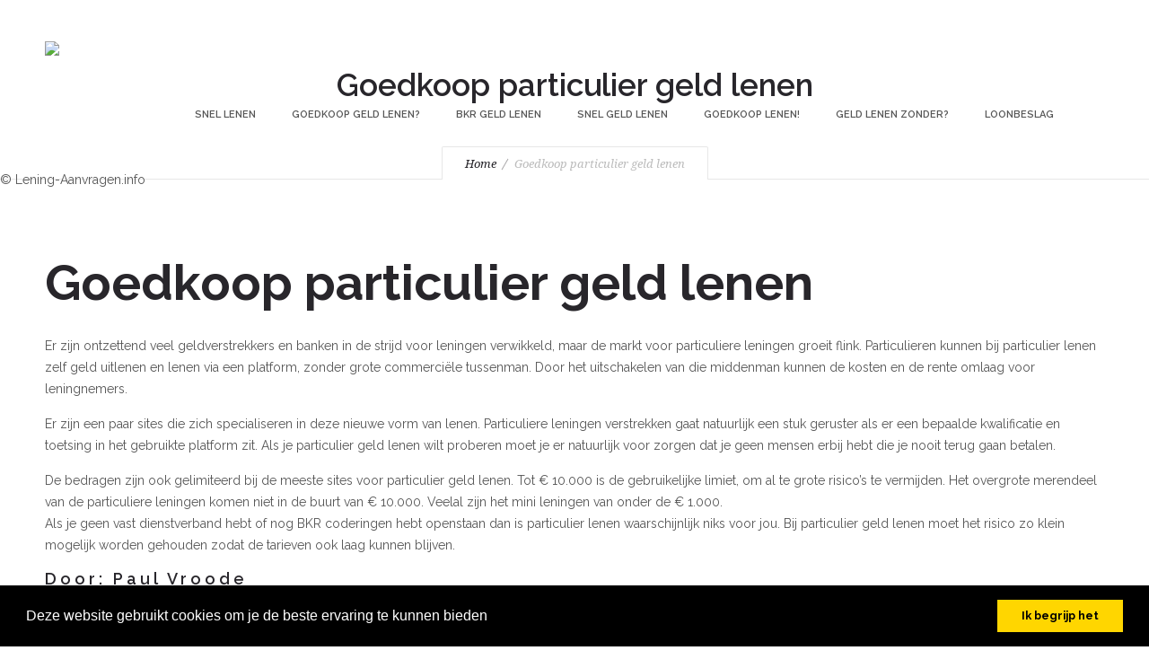

--- FILE ---
content_type: text/html; charset=UTF-8
request_url: http://www.lening-aanvragen.info/goedkoop-particulier-geld-lenen/
body_size: 23317
content:
<!DOCTYPE html>
<!--[if lt IE 7]>      <html class="no-js ie lt-ie9 lt-ie8 lt-ie7" lang="nl"> <![endif]-->
<!--[if IE 7]>         <html class="no-js ie lt-ie9 lt-ie8" lang="nl"> <![endif]-->
<!--[if IE 8]>         <html class="no-js ie lt-ie9" lang="nl"> <![endif]-->
<!--[if gt IE 8]>      <html class="no-js ie lt-ie10" lang="nl"> <![endif]-->
<!--[if gt IE 9]><!--> <html class="no-ie" lang="nl"> <!--<![endif]-->

<head>

    <meta charset="utf-8">

    <title>Lening Aanvragen Nederland | Goedkoop particulier geld lenen</title>

			<link rel="icon" type="image/png" href="http://www.lening-aanvragen.info/wp-content/uploads/2017/11/8.png" />
				<link rel="apple-touch-icon" href="http://www.lening-aanvragen.info/wp-content/uploads/2017/11/8.png">
				<link rel="apple-touch-icon" sizes="76x76" href="http://www.lening-aanvragen.info/wp-content/uploads/2017/11/8.png">
			
    <meta name="viewport" content="width=device-width, initial-scale=1.0" />

    <!--[if lte IE 9]>
        <script src="http://www.lening-aanvragen.info/wp-content/themes/ronneby/assets/js/html5shiv.js"></script>
    <![endif]-->
    <!--[if lte IE 8]>
        <script src="http://www.lening-aanvragen.info/wp-content/themes/ronneby/assets/js/excanvas.compiled.js"></script>
    <![endif]-->

	
    <link rel='dns-prefetch' href='//fonts.googleapis.com' />
<link rel='dns-prefetch' href='//s.w.org' />
<link rel="alternate" type="application/rss+xml" title="Lening Aanvragen Nederland &raquo; Feed" href="http://www.lening-aanvragen.info/feed/" />
<link rel="alternate" type="application/rss+xml" title="Lening Aanvragen Nederland &raquo; Reactiesfeed" href="http://www.lening-aanvragen.info/comments/feed/" />
		<script type="text/javascript">
			window._wpemojiSettings = {"baseUrl":"https:\/\/s.w.org\/images\/core\/emoji\/2.4\/72x72\/","ext":".png","svgUrl":"https:\/\/s.w.org\/images\/core\/emoji\/2.4\/svg\/","svgExt":".svg","source":{"concatemoji":"http:\/\/www.lening-aanvragen.info\/wp-includes\/js\/wp-emoji-release.min.js?ver=4.9.3"}};
			!function(a,b,c){function d(a,b){var c=String.fromCharCode;l.clearRect(0,0,k.width,k.height),l.fillText(c.apply(this,a),0,0);var d=k.toDataURL();l.clearRect(0,0,k.width,k.height),l.fillText(c.apply(this,b),0,0);var e=k.toDataURL();return d===e}function e(a){var b;if(!l||!l.fillText)return!1;switch(l.textBaseline="top",l.font="600 32px Arial",a){case"flag":return!(b=d([55356,56826,55356,56819],[55356,56826,8203,55356,56819]))&&(b=d([55356,57332,56128,56423,56128,56418,56128,56421,56128,56430,56128,56423,56128,56447],[55356,57332,8203,56128,56423,8203,56128,56418,8203,56128,56421,8203,56128,56430,8203,56128,56423,8203,56128,56447]),!b);case"emoji":return b=d([55357,56692,8205,9792,65039],[55357,56692,8203,9792,65039]),!b}return!1}function f(a){var c=b.createElement("script");c.src=a,c.defer=c.type="text/javascript",b.getElementsByTagName("head")[0].appendChild(c)}var g,h,i,j,k=b.createElement("canvas"),l=k.getContext&&k.getContext("2d");for(j=Array("flag","emoji"),c.supports={everything:!0,everythingExceptFlag:!0},i=0;i<j.length;i++)c.supports[j[i]]=e(j[i]),c.supports.everything=c.supports.everything&&c.supports[j[i]],"flag"!==j[i]&&(c.supports.everythingExceptFlag=c.supports.everythingExceptFlag&&c.supports[j[i]]);c.supports.everythingExceptFlag=c.supports.everythingExceptFlag&&!c.supports.flag,c.DOMReady=!1,c.readyCallback=function(){c.DOMReady=!0},c.supports.everything||(h=function(){c.readyCallback()},b.addEventListener?(b.addEventListener("DOMContentLoaded",h,!1),a.addEventListener("load",h,!1)):(a.attachEvent("onload",h),b.attachEvent("onreadystatechange",function(){"complete"===b.readyState&&c.readyCallback()})),g=c.source||{},g.concatemoji?f(g.concatemoji):g.wpemoji&&g.twemoji&&(f(g.twemoji),f(g.wpemoji)))}(window,document,window._wpemojiSettings);
		</script>
		<style type="text/css">
img.wp-smiley,
img.emoji {
	display: inline !important;
	border: none !important;
	box-shadow: none !important;
	height: 1em !important;
	width: 1em !important;
	margin: 0 .07em !important;
	vertical-align: -0.1em !important;
	background: none !important;
	padding: 0 !important;
}
</style>
<link rel="stylesheet" href="http://www.lening-aanvragen.info/wp-content/plugins/revslider/public/assets/css/settings.css?ver=5.4.6.2">
<style id='rs-plugin-settings-inline-css' type='text/css'>
#rs-demo-id {}
</style>
<link rel="stylesheet" href="http://www.lening-aanvragen.info/wp-content/uploads/smile_fonts/ronneby/Defaults.css?ver=4.9.3">
<link rel="stylesheet" href="http://www.lening-aanvragen.info/wp-content/themes/ronneby/assets/css/visual-composer.css">
<link rel="stylesheet" href="http://www.lening-aanvragen.info/wp-content/themes/ronneby/assets/css/app.css">
<link rel="stylesheet" href="http://www.lening-aanvragen.info/wp-content/themes/ronneby/assets/css/mobile-responsive.css">
<link rel="stylesheet" href="//www.lening-aanvragen.info/wp-content/uploads/redux/options.css">
<link rel="stylesheet" href="http://www.lening-aanvragen.info/wp-content/themes/ronneby/assets/css/jquery.isotope.css">
<link rel="stylesheet" href="http://www.lening-aanvragen.info/wp-content/themes/ronneby/assets/css/prettyPhoto.css">
<link rel="stylesheet" href="http://www.lening-aanvragen.info/wp-content/themes/ronneby/style.css">
<style id='main-style-inline-css' type='text/css'>
body {background-repeat: repeat !important;}
</style>
<link rel="stylesheet" href="http://fonts.googleapis.com/css?family=Lora%3A400%2C700%2C400italic%2C700italic%7CRaleway%3A100%2C200%2C300%2C400%2C500%2C600%2C700%2C800%2C900%2C100italic%2C200italic%2C300italic%2C400italic%2C500italic%2C600italic%2C700italic%2C800italic%2C900italic%7CDroid+Serif%3A400%2C700%2C400italic%2C700italic%7CMontserrat%3A100%2C200%2C300%2C400%2C500%2C600%2C700%2C800%2C900%2C100italic%2C200italic%2C300italic%2C400italic%2C500italic%2C600italic%2C700italic%2C800italic%2C900italic&#038;subset=latin&#038;ver=1511548789">
<script type='text/javascript' src='http://www.lening-aanvragen.info/wp-includes/js/jquery/jquery.js?ver=1.12.4'></script>
<script type='text/javascript' src='http://www.lening-aanvragen.info/wp-includes/js/jquery/jquery-migrate.min.js?ver=1.4.1'></script>
<script type='text/javascript' src='http://www.lening-aanvragen.info/wp-content/plugins/revslider/public/assets/js/jquery.themepunch.tools.min.js?ver=5.4.6.2'></script>
<script type='text/javascript' src='http://www.lening-aanvragen.info/wp-content/plugins/revslider/public/assets/js/jquery.themepunch.revolution.min.js?ver=5.4.6.2'></script>
<link rel='https://api.w.org/' href='http://www.lening-aanvragen.info/wp-json/' />
<link rel="EditURI" type="application/rsd+xml" title="RSD" href="http://www.lening-aanvragen.info/xmlrpc.php?rsd" />
<link rel="wlwmanifest" type="application/wlwmanifest+xml" href="http://www.lening-aanvragen.info/wp-includes/wlwmanifest.xml" /> 
<meta name="generator" content="WordPress 4.9.3" />
<link rel="canonical" href="http://www.lening-aanvragen.info/goedkoop-particulier-geld-lenen/" />
<link rel='shortlink' href='http://www.lening-aanvragen.info/?p=240' />
<link rel="alternate" type="application/json+oembed" href="http://www.lening-aanvragen.info/wp-json/oembed/1.0/embed?url=http%3A%2F%2Fwww.lening-aanvragen.info%2Fgoedkoop-particulier-geld-lenen%2F" />
<link rel="alternate" type="text/xml+oembed" href="http://www.lening-aanvragen.info/wp-json/oembed/1.0/embed?url=http%3A%2F%2Fwww.lening-aanvragen.info%2Fgoedkoop-particulier-geld-lenen%2F&#038;format=xml" />
<meta name="generator" content="Powered by WPBakery Page Builder - drag and drop page builder for WordPress."/>
<!--[if lte IE 9]><link rel="stylesheet" type="text/css" href="http://www.lening-aanvragen.info/wp-content/plugins/js_composer/assets/css/vc_lte_ie9.min.css" media="screen"><![endif]--><meta name="generator" content="Powered by Slider Revolution 5.4.6.2 - responsive, Mobile-Friendly Slider Plugin for WordPress with comfortable drag and drop interface." />
<script type="text/javascript">function setREVStartSize(e){
				try{ var i=jQuery(window).width(),t=9999,r=0,n=0,l=0,f=0,s=0,h=0;					
					if(e.responsiveLevels&&(jQuery.each(e.responsiveLevels,function(e,f){f>i&&(t=r=f,l=e),i>f&&f>r&&(r=f,n=e)}),t>r&&(l=n)),f=e.gridheight[l]||e.gridheight[0]||e.gridheight,s=e.gridwidth[l]||e.gridwidth[0]||e.gridwidth,h=i/s,h=h>1?1:h,f=Math.round(h*f),"fullscreen"==e.sliderLayout){var u=(e.c.width(),jQuery(window).height());if(void 0!=e.fullScreenOffsetContainer){var c=e.fullScreenOffsetContainer.split(",");if (c) jQuery.each(c,function(e,i){u=jQuery(i).length>0?u-jQuery(i).outerHeight(!0):u}),e.fullScreenOffset.split("%").length>1&&void 0!=e.fullScreenOffset&&e.fullScreenOffset.length>0?u-=jQuery(window).height()*parseInt(e.fullScreenOffset,0)/100:void 0!=e.fullScreenOffset&&e.fullScreenOffset.length>0&&(u-=parseInt(e.fullScreenOffset,0))}f=u}else void 0!=e.minHeight&&f<e.minHeight&&(f=e.minHeight);e.c.closest(".rev_slider_wrapper").css({height:f})					
				}catch(d){console.log("Failure at Presize of Slider:"+d)}
			};</script>
<noscript><style type="text/css"> .wpb_animate_when_almost_visible { opacity: 1; }</style></noscript>	
	
</head>
<body class="page page-id-240 goedkoop-particulier-geld-lenen wpb-js-composer js-comp-ver-5.4.2 vc_responsive" data-directory="http://www.lening-aanvragen.info/wp-content/themes/ronneby"  data-header-responsive-width="1101" data-lazy-load-offset="140%" data-share-pretty="Share" data-next-pretty="next" data-prev-pretty="prev">
		

	<div class="form-search-section" style="display: none;">
	<div class="row">
		<form role="search" method="get" id="searchform_69645417f1ad9" class="form-search" action="http://www.lening-aanvragen.info/">
	<i class="dfdicon-header-search-icon inside-search-icon"></i>
	<input type="text" value="" name="s" id="s_69645417f1ad7" class="search-query" placeholder="Search on site...">
	<input type="submit" value="Search" class="btn">
	<i class="header-search-switcher close-search"></i>
	</form>	</div>
</div><div id="header-container" class="header-style-5 header-layout-fullwidth   dfd-header-layout-fixed left text-left">
	<section id="header">
		<div class="dfd-side-header-container">
			<div class="logo-wrap header-top-logo-panel dfd-header-responsive-hide">
				<div class="row">
					<div class="columns twelve">
							<div class="logo-for-panel">
		<div class="inline-block">
			<a href="http://www.lening-aanvragen.info/">
				<img src="http://www.lening-aanvragen.info/wp-content/uploads/2017/11/8-e1511538551467-250x100.png" alt="Lening Aanvragen Nederland" data-retina="" data-retina_w="" data-retina_h="" style="height: 100px;" />
			</a>
		</div>
	</div>
					</div>
									</div>
			</div>
			<div class="header-wrap">
				<div class="row decorated">
					<div class="columns twelve header-main-panel">
						<div class="header-col-left">
							<div class="mobile-logo">
																																</div>
						</div>
						<div class="header-col-right">
							<div class="header-icons-wrapper">
								<div class="dl-menuwrapper">
	<a href="#sidr" class="dl-trigger icon-mobile-menu dfd-vertical-aligned" id="mobile-menu">
		<span class="icon-wrap dfd-middle-line"></span>
		<span class="icon-wrap dfd-top-line"></span>
		<span class="icon-wrap dfd-bottom-line"></span>
	</a>
</div>																															</div>
						</div>
						<div class="header-col-fluid">
							<nav class="mega-menu clearfix dfd-disable-menu-delimiters text-right" id="main_mega_menu">
	<ul id="menu-twenty-seven-primary-navigation" class="nav-menu menu-primary-navigation menu-clonable-for-mobiles"><li id="nav-menu-item-233-696454180509f" class="mega-menu-item nav-item menu-item-depth-0 "><a href="http://www.lening-aanvragen.info/snel-een-lening-afsluiten/" class="menu-link main-menu-link item-title">Snel lenen</a></li>
<li id="nav-menu-item-261-69645418050cc" class="mega-menu-item nav-item menu-item-depth-0 "><a href="http://www.lening-aanvragen.info/goedkoop-geld-lenen/" class="menu-link main-menu-link item-title">Goedkoop geld lenen?</a></li>
<li id="nav-menu-item-262-69645418050e2" class="mega-menu-item nav-item menu-item-depth-0 "><a href="http://www.lening-aanvragen.info/kun-je-geld-lenen-met-bkr/" class="menu-link main-menu-link item-title">BKR geld lenen</a></li>
<li id="nav-menu-item-263-69645418050f4" class="mega-menu-item nav-item menu-item-depth-0 "><a href="http://www.lening-aanvragen.info/snel-geld-lenen/" class="menu-link main-menu-link item-title">Snel Geld Lenen</a></li>
<li id="nav-menu-item-264-6964541805105" class="mega-menu-item nav-item menu-item-depth-0 current-menu-item "><a href="http://www.lening-aanvragen.info/goedkoop-particulier-geld-lenen/" class="menu-link main-menu-link item-title">Goedkoop lenen!</a></li>
<li id="nav-menu-item-265-6964541805117" class="mega-menu-item nav-item menu-item-depth-0 "><a href="http://www.lening-aanvragen.info/kun-je-geld-lenen-zonder-vast-inkomen/" class="menu-link main-menu-link item-title">Geld lenen zonder?</a></li>
<li id="nav-menu-item-260-6964541805127" class="mega-menu-item nav-item menu-item-depth-0 "><a href="http://www.lening-aanvragen.info/geld-leningen-en-loonbeslag/" class="menu-link main-menu-link item-title">Loonbeslag</a></li>
</ul>	<i class="carousel-nav prev dfd-icon-left_2"></i>
	<i class="carousel-nav next dfd-icon-right_2"></i>
</nav>
						</div>
					</div>
				</div>
			</div>
			<div class="dfd-header-bottom dfd-header-responsive-hide">
				<div class="login-button-wrap">
									</div>
				<div class="clear"></div>
				<div class="inline-block">
																			</div>
				<div class="clear"></div>
				<div class="widget soc-icons dfd-soc-icons-hover-style-23">
									</div>
				<div class="clear"></div>
									<div class="dfd-copyright">
						© Lening-Aanvragen.info					</div>
							</div>
		</div>
	</section>
</div>	
	<div id="main-wrap" class="">

		<div id="change_wrap_div">

			<div id="stuning-header">
	<div class="dfd-stuning-header-bg-container" style=" background-color: #ffffff; background-image: url(http://rnbtheme.com/twenty_seven/wp-content/uploads/2017/08/paslet.jpg);background-position: center top;background-size: initial;background-attachment: fixed;">
			</div>
	<div class="stuning-header-inner">
		<div class="row">
			<div class="twelve columns">
				<div class="page-title-inner  text-center" >
					<div class="page-title-inner-wrap">
																			<h1 class="page-title">
								Goedkoop particulier geld lenen							</h1>
																													</div>
												<div class="breadcrumbs simple">
							<nav id="crumbs"><span><a href="http://www.lening-aanvragen.info/">Home</a></span> <span class="del"></span> <span class="current">Goedkoop particulier geld lenen</span></nav>							</div>
															</div>
			</div>
		</div>
	</div>
</div>


<section id="layout" class="blog-page dfd-equal-height-children">
    <div class="row">

        <div class="blog-section "><section id="main-content" role="main" class="twelve columns">	<h1><strong>Goedkoop particulier geld lenen</strong></h1>
<p>Er zijn ontzettend veel geldverstrekkers en banken in de strijd voor leningen verwikkeld, maar de markt voor particuliere leningen groeit flink. Particulieren kunnen bij particulier lenen zelf geld uitlenen en lenen via een platform, zonder grote commerciële tussenman. Door het uitschakelen van die middenman kunnen de kosten en de rente omlaag voor leningnemers.<ins id="aswift_3_expand"><ins id="aswift_3_anchor"></ins></ins></p>
<p>Er zijn een paar sites die zich specialiseren in deze nieuwe vorm van lenen. Particuliere leningen verstrekken gaat natuurlijk een stuk geruster als er een bepaalde kwalificatie en toetsing in het gebruikte platform zit. Als je particulier geld lenen wilt proberen moet je er natuurlijk voor zorgen dat je geen mensen erbij hebt die je nooit terug gaan betalen.</p>
<p>De bedragen zijn ook gelimiteerd bij de meeste sites voor particulier geld lenen. Tot € 10.000 is de gebruikelijke limiet, om al te grote risico&#8217;s te vermijden. Het overgrote merendeel van de particuliere leningen komen niet in de buurt van € 10.000. Veelal zijn het mini leningen van onder de € 1.000. <ins id="aswift_4_expand"><ins id="aswift_4_anchor"></ins></ins><br />
Als je geen vast dienstverband hebt of nog BKR coderingen hebt openstaan dan is particulier lenen waarschijnlijk niks voor jou. Bij particulier geld lenen moet het risico zo klein mogelijk worden gehouden zodat de tarieven ook laag kunnen blijven.</p>
<h6>Door: Paul Vroode</h6>
	 </section></div>    </div>
</section>			
		</div>
		
		<div class="body-back-to-top align-right"><i class="dfd-added-font-icon-right-open"></i></div>

		


<div id="footer-wrap">
	
	<section id="footer" class="footer-style-2 dfd-background-dark">

			<div class="row">
					<div class="six columns">
				<section id="media_image-3" class="widget widget_media_image"><img width="300" height="120" src="http://www.lening-aanvragen.info/wp-content/uploads/2017/11/8-e1511538551467-300x120.png" class="image wp-image-212  attachment-medium size-medium" alt="" style="max-width: 100%; height: auto;" srcset="http://www.lening-aanvragen.info/wp-content/uploads/2017/11/8-e1511538551467-300x120.png 300w, http://www.lening-aanvragen.info/wp-content/uploads/2017/11/8-e1511538551467.png 500w" sizes="(max-width: 300px) 100vw, 300px" /></section><section id="text-2" class="widget widget_text">			<div class="textwidget"><p>Contact: info@lening-aanvragen.info</p>
</div>
		</section><section id="media_image-2" class="widget widget_media_image"><img width="300" height="44" src="http://www.lening-aanvragen.info/wp-content/uploads/2017/11/geldlenenkostgeld-300x44.png" class="image wp-image-237  attachment-medium size-medium" alt="" style="max-width: 100%; height: auto;" srcset="http://www.lening-aanvragen.info/wp-content/uploads/2017/11/geldlenenkostgeld-300x44.png 300w, http://www.lening-aanvragen.info/wp-content/uploads/2017/11/geldlenenkostgeld.png 561w" sizes="(max-width: 300px) 100vw, 300px" /></section>			</div>
					<div class="six columns">
				<section id="nav_menu-2" class="widget widget_nav_menu"><ul id="menu-twenty-seven-primary-navigation-1" class="menu"><li id="nav-menu-item-233-696454180c16b" class="mega-menu-item nav-item menu-item-depth-0 "><a href="http://www.lening-aanvragen.info/snel-een-lening-afsluiten/" class="menu-link main-menu-link item-title">Snel lenen</a></li>
<li id="nav-menu-item-261-696454180c18c" class="mega-menu-item nav-item menu-item-depth-0 "><a href="http://www.lening-aanvragen.info/goedkoop-geld-lenen/" class="menu-link main-menu-link item-title">Goedkoop geld lenen?</a></li>
<li id="nav-menu-item-262-696454180c1a0" class="mega-menu-item nav-item menu-item-depth-0 "><a href="http://www.lening-aanvragen.info/kun-je-geld-lenen-met-bkr/" class="menu-link main-menu-link item-title">BKR geld lenen</a></li>
<li id="nav-menu-item-263-696454180c1b1" class="mega-menu-item nav-item menu-item-depth-0 "><a href="http://www.lening-aanvragen.info/snel-geld-lenen/" class="menu-link main-menu-link item-title">Snel Geld Lenen</a></li>
<li id="nav-menu-item-264-696454180c1c1" class="mega-menu-item nav-item menu-item-depth-0 current-menu-item "><a href="http://www.lening-aanvragen.info/goedkoop-particulier-geld-lenen/" class="menu-link main-menu-link item-title">Goedkoop lenen!</a></li>
<li id="nav-menu-item-265-696454180c1dc" class="mega-menu-item nav-item menu-item-depth-0 "><a href="http://www.lening-aanvragen.info/kun-je-geld-lenen-zonder-vast-inkomen/" class="menu-link main-menu-link item-title">Geld lenen zonder?</a></li>
<li id="nav-menu-item-260-696454180c1ee" class="mega-menu-item nav-item menu-item-depth-0 "><a href="http://www.lening-aanvragen.info/geld-leningen-en-loonbeslag/" class="menu-link main-menu-link item-title">Loonbeslag</a></li>
</ul></section>			</div>
			</div>

	</section>

			<section id="sub-footer" class=" dfd-background-dark">
			<div class="row">
				<div class="twelve columns subfooter-copyright text-center">
					© Lening-Aanvragen.info				</div>
			</div>
		</section>
	
</div>



</div>

<div id="sidr">
	<div class="sidr-top">
								</div>
	<div class="sidr-inner"></div>
			<div class="dfd-search-mobile-show" style="display: none;">
			<div class="form-search-container">
	<form role="search" method="get" id="searchform" class="form-search" action="http://www.lening-aanvragen.info/">
		<label class="hide" for="s">Search for:</label>
		<input type="text" value="" name="s" id="s" class="search-query" placeholder="">
		<input type="submit" id="searchsubmit" value="" class="btn">
		<div class="searchsubmit-icon"><i class="dfd-icon-zoom"></i></div>
	</form>
</div>		</div>
		</div>
<a href="#sidr-close" class="dl-trigger dfd-sidr-close"></a>

<script type='text/javascript' src='http://www.lening-aanvragen.info/wp-includes/js/jquery/jquery.form.min.js?ver=4.2.1'></script>
<script type='text/javascript' src='http://www.lening-aanvragen.info/wp-content/themes/ronneby/assets/js/plugins.min.js'></script>
<script type='text/javascript' src='http://www.lening-aanvragen.info/wp-content/themes/ronneby/assets/js/hammer.min.js'></script>
<script type='text/javascript' src='http://www.lening-aanvragen.info/wp-content/themes/ronneby/assets/js/jquery.smoothscroll.min.js'></script>
<script type='text/javascript'>
/* <![CDATA[ */
var ajax_var = {"url":"http:\/\/www.lening-aanvragen.info\/wp-admin\/admin-ajax.php","nonce":"9767c0c465"};
/* ]]> */
</script>
<script type='text/javascript' src='http://www.lening-aanvragen.info/wp-content/themes/ronneby/assets/js/post-like.min.js'></script>
<script type='text/javascript' src='http://www.lening-aanvragen.info/wp-includes/js/wp-embed.min.js?ver=4.9.3'></script>
<script type='text/javascript' src='http://www.lening-aanvragen.info/wp-content/themes/ronneby/assets/js/jquery.mega-menu.min.js'></script>
<script type='text/javascript' src='http://www.lening-aanvragen.info/wp-content/themes/ronneby/assets/js/jquery.mega-menu.run.min.js'></script>
</body>
</html>
<link rel="stylesheet" type="text/css" href="//cdnjs.cloudflare.com/ajax/libs/cookieconsent2/3.0.3/cookieconsent.min.css" /><script src="//cdnjs.cloudflare.com/ajax/libs/cookieconsent2/3.0.3/cookieconsent.min.js"></script><script>window.addEventListener("load", function(){window.cookieconsent.initialise({"palette": {
        "popup": {
          "background": "#000000",
          "text": "#ffffff"
        },
        "button": {
          "background": "#ffd600",
          "text": "#000000"
        }
      },"theme": "block","position": "bottom","type": "info","cookie": {
		  "name": "cookie_status_handler",
		  "path": "/",
		  "domain": "",
		  "expiryDays": "7200"
	  },"content": {
        "message": "Deze website gebruikt cookies om je de beste ervaring te kunnen bieden",
        "dismiss": "Ik begrijp het",
        "allow": "Cookies accepteren",
        "deny": "Cookies weigeren",
        "link": "",
        "href": ""
      }})});</script>

<!-- Page cached by LiteSpeed Cache 6.5.0.2 on 2026-01-12 01:53:28 -->